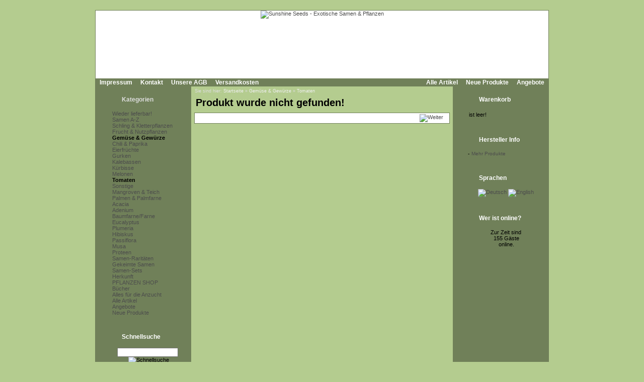

--- FILE ---
content_type: text/html; Charset=utf-8;charset=UTF-8
request_url: https://www.sunshine-seeds.de/Tomate-Brown-Berry-60307p.html
body_size: 3926
content:
<!DOCTYPE html PUBLIC "-//W3C//DTD XHTML 1.0 Transitional//EN" "http://www.w3.org/TR/xhtml1/DTD/xhtml1-transitional.dtd">
<html dir="ltr">
<head>
<meta http-equiv="content-type" content="text/html; charset=utf-8" />
<meta http-equiv="content-language" content="de" />
<title> - Gem&uuml;se &amp; Gew&uuml;rze, Tomaten</title>
<meta name="date" content="2026-01-13" />
<meta name="keywords" content="gem&uuml;se &amp; gew&uuml;rze tomaten " />
<meta name="description" content="sunshine seeds ist h&auml;ndler f&uuml;r exotische samen von zier- frucht- und nutzpflanzen aller kontinente und versendet weltweit" />
<meta name="rating" content="general" />
<meta name="distribution" content="global" />
<meta name="resource-type" content="document" />
<meta name="robots" content="index,follow" />
<meta name="allow-search" content="yes" />
<meta name="generator" content="Ingo, www.strelitzer.de, osCommerce" />
<meta name="organization" content="Sunshine Seeds - Exotische Samen & Pflanzen" />
<meta name="author" content="sunshine-seeds.de - Peter Krebs" />
<meta name="publisher" content="sunshine-seeds.de - Peter Krebs" />
<meta name="copyright" content="(c) 2026 by Peter Krebs" />
<meta name="revisit-after" content="30 days" />
<base href="https://www.sunshine-seeds.de/" />
<link rel="stylesheet" type="text/css" href="stylesheet.php" />
<script type="text/javascript" src="js/jquery.js"></script>
<script type="text/javascript" src="fancybox/jquery.easing-1.3.pack.js"></script>
<script type="text/javascript" src="fancybox/jquery.mousewheel-3.0.4.pack.js"></script>
<script type="text/javascript" src="fancybox/jquery.fancybox-1.3.4.pack.js"></script>
<link rel="stylesheet" href="fancybox/jquery.fancybox-1.3.4.css" type="text/css" media="screen" />
</head>
<body><!-- header //-->
<div id="window">
  <div id="header"><a href="https://www.sunshine-seeds.de/index.php"><img src="images/pixel_trans.gif" alt="Sunshine Seeds - Exotische Samen &amp; Pflanzen" title=" Sunshine Seeds - Exotische Samen &amp; Pflanzen " width="100%" height="100%" /></a></div>

  <div id="headerbar">
    <div id="header-leftlink">
      <ul><li><a href="https://www.sunshine-seeds.de/impressum.php">Impressum</a></li><li><a href="https://www.sunshine-seeds.de/contact_us.php">Kontakt</a></li><li><a href="https://www.sunshine-seeds.de/conditions.php">Unsere AGB</a></li><li><a href="https://www.sunshine-seeds.de/shipping.php">Versandkosten</a></li>
      </ul>
    </div>
    <div id="header-rightlink">
      <ul><li><a href="https://www.sunshine-seeds.de/all_products.php">Alle Artikel</a></li><li><a href="https://www.sunshine-seeds.de/products_new.php">Neue Produkte</a></li><li><a href="https://www.sunshine-seeds.de/specials.php">Angebote</a></li>      </ul>
    </div>
    <div style="clear:both"></div>
  </div>  

  <table id="template" cellspacing="0" cellpadding="0">
    <tr><!-- left_navigation //-->
    <td rowspan="2" valign="top" class="columnleft">
<!-- categories //-->
      <div class="divibox">
        <h2><a href="https://www.sunshine-seeds.de/sitemap.php">Kategorien</a></h2>
        <div class="diviboxcontent listbox"><a class="passiv" href="-1259c.html"></a><img src="images/pixel_trans.gif" alt="" width="95%" height="5" /><a class="passiv" href="Wieder-lieferbar-1243c.html">Wieder lieferbar!</a><img src="images/pixel_trans.gif" alt="" width="95%" height="5" /><a class="passiv" href="Samen-A-Z-126c.html">Samen A-Z</a><a class="passiv" href="Schling-und-Kletterpflanzen-30c.html">Schling & Kletterpflanzen</a><a class="passiv" href="Frucht-und-Nutzpflanzen-31c.html">Frucht & Nutzpflanzen</a><a class="activ" href="Gemuese-und-Gewuerze-1246c.html">Gemüse & Gewürze</a><a class="passiv" href="Gemuese-und-Gewuerze-Chili-und-Paprika-1246_1039c.html"><img src="images/infobox/category_sub_more_nohave.gif" alt="" width="9" height="12" />Chili & Paprika</a><a class="passiv" href="Gemuese-und-Gewuerze-Eierfruechte-1246_1237c.html"><img src="images/infobox/category_sub_more_nohave.gif" alt="" width="9" height="12" />Eierfrüchte</a><a class="passiv" href="Gemuese-und-Gewuerze-Gurken-1246_1233c.html"><img src="images/infobox/category_sub_more_nohave.gif" alt="" width="9" height="12" />Gurken</a><a class="passiv" href="Gemuese-und-Gewuerze-Kalebassen-1246_1236c.html"><img src="images/infobox/category_sub_more_nohave.gif" alt="" width="9" height="12" />Kalebassen</a><a class="passiv" href="Gemuese-und-Gewuerze-Kuerbisse-1246_1235c.html"><img src="images/infobox/category_sub_more_nohave.gif" alt="" width="9" height="12" />Kürbisse</a><a class="passiv" href="Gemuese-und-Gewuerze-Melonen-1246_1234c.html"><img src="images/infobox/category_sub_more_nohave.gif" alt="" width="9" height="12" />Melonen</a><a class="activ" href="Gemuese-und-Gewuerze-Tomaten-1246_1254c.html"><img src="images/infobox/category_sub_more_nohave.gif" alt="" width="9" height="12" />Tomaten</a><a class="passiv" href="Gemuese-und-Gewuerze-Sonstige-1246_1256c.html"><img src="images/infobox/category_sub_last.gif" alt="" width="9" height="12" />Sonstige</a><a class="passiv" href="Mangroven-und-Teich-1032c.html">Mangroven & Teich</a><a class="passiv" href="Palmen-und-Palmfarne-34c.html">Palmen & Palmfarne</a><img src="images/pixel_trans.gif" alt="" width="95%" height="5" /><a class="passiv" href="Acacia-1257c.html">Acacia</a><a class="passiv" href="Adenium-1255c.html">Adenium</a><a class="passiv" href="Baumfarne-Farne-40c.html">Baumfarne/Farne</a><a class="passiv" href="Eucalyptus-1059c.html">Eucalyptus</a><a class="passiv" href="Plumeria-170c.html">Plumeria</a><a class="passiv" href="Hibiskus-1219c.html">Hibiskus</a><a class="passiv" href="Passiflora-1066c.html">Passiflora</a><a class="passiv" href="Musa-1167c.html">Musa</a><a class="passiv" href="Proteen-172c.html">Proteen</a><img src="images/pixel_trans.gif" alt="" width="95%" height="5" /><a class="passiv" href="Samen-Raritaeten-123c.html">Samen-Raritäten</a><a class="passiv" href="Gekeimte-Samen-1248c.html">Gekeimte Samen</a><a class="passiv" href="Samen-Sets-1251c.html">Samen-Sets</a><img src="images/pixel_trans.gif" alt="" width="95%" height="5" /><a class="passiv" href="Herkunft-98c.html">Herkunft</a><img src="images/pixel_trans.gif" alt="" width="95%" height="5" /><a class="passiv" href="PFLANZEN-SHOP-48c.html">PFLANZEN SHOP</a><img src="images/pixel_trans.gif" alt="" width="95%" height="5" /><a class="passiv" href="Buecher-96c.html">Bücher</a><img src="images/pixel_trans.gif" alt="" width="95%" height="5" /><a class="passiv" href="Alles-fuer-die-Anzucht-59c.html">Alles für die Anzucht</a><img src="images/pixel_trans.gif" alt="" width="5" height="5" /><a href="https://www.sunshine-seeds.de/all_products.php">Alle Artikel</a><a href="https://www.sunshine-seeds.de/specials.php">Angebote</a><a href="https://www.sunshine-seeds.de/products_new.php">Neue Produkte</a></div>
        <div class="diviboxfoot"></div>
      </div>
<!-- categories_eof //--><!-- search //-->
      <div class="divibox">
        <h2>Schnellsuche</h2>
        <div class="diviboxcontent" style="text-align:center">
          <form id="quick_find" name="quick_find" action="https://www.sunshine-seeds.de/advanced_search_result.php" method="get">
          <input type="text" name="keywords" maxlength="30" style="width:75%;" />&nbsp;<input type="image" src="includes/languages/german/images/buttons/button_quick_find.gif" alt="Schnellsuche" title=" Schnellsuche " /></form><br />
          Verwenden Sie Stichworte, um ein Produkt zu finden.<br /><a href="https://www.sunshine-seeds.de/advanced_search.php"><b>erweiterte Suche</b></a>
        </div>
        <div class="diviboxfoot"></div>    
      </div>
<!-- search_eof //-->

<!-- manufacturers //-->
      <div class="divibox">
        <h2>Hersteller</h2>
        <div class="diviboxcontent" style="text-align:center">
          <form id="manufacturers" name="manufacturers" action="https://www.sunshine-seeds.de/index.php" method="get">
          <select name="manufacturers_id" onchange="this.form.submit();" size="1" style="margin:1px;"><option value="" selected="selected">Bitte wählen</option><option value="10">Bambus / Bamboo</option><option value="4">Baum / Tree</option><option value="9">Baumfarn / Tree..</option><option value="3">Gras / Grass</option><option value="11">Kletterpflanze ..</option><option value="12">Palme / Palm</option><option value="7">Palmfarn / Palm..</option><option value="21">Samen-Raritäte..</option><option value="15">Samen-Sets / Se..</option><option value="8">Staude / Perenn..</option><option value="6">Strauch / Shrub</option><option value="13">Sukkulente / Su..</option><option value="20">Zwiebelgewächs..</option></select>
          </form>
        </div>
        <div class="diviboxfoot"></div>    
      </div>
<!-- manufacturers_eof //-->
<!-- whats_new //-->
      <div class="divibox">
        <h2><a href="https://www.sunshine-seeds.de/products_new.php">Neue Produkte</a></h2>
        <div class="diviboxcontent" style="text-align:center"><a href="Operculina-riedeliana-65509p.html"><img src="thumbs/Operculina_riedeliana.jpg" alt="Operculina riedeliana" title=" Operculina riedeliana " width="110" height="165" /></a><br /><a href="Operculina-riedeliana-65509p.html">Operculina riedeliana</a><br /><span class="infoboxprice">4,50<span class="spacelefteuro">&euro;</span></span><p class="priceadded">inkl. 7%&nbsp;Umsatzsteuer *<br /><a href="https://www.sunshine-seeds.de/shipping.php" class="priceadded">zzgl.Versandkosten, hier klicken</a></p><br /></div>
        <div class="diviboxfoot"></div>
      </div>
<!-- whats_new_eof //-->
<!-- information //-->
      <div class="divibox">
        <h2>Informationen</h2>
        <div class="diviboxcontent listbox"><a href="https://www.sunshine-seeds.de/privacy.php">Datenschutz</a><a href="EU-Umsatzsteuer-89i.html">EU Umsatzsteuer</a><a href="Bestellablauf-81i.html">Bestellablauf</a><a href="Zahlungsarten-48i.html">Zahlungsarten</a><a href="Lieferung-und-Versand-83i.html">Lieferung &amp; Versand</a><a href="Garantie-und-Beanstandungen-84i.html">Garantie &amp; Beanstandungen</a><a href="Widerrufsbelehrung-und-Muster-Widerrufsformular-80i.html">Widerrufsbelehrung &amp; Muster-Widerrufsformular</a><a href="Umweltschutz-59i.html">Umweltschutz</a><a href="Wir-kaufen-Samen-63i.html">Wir kaufen Samen</a><a href="49i.html">------------------------</a><a href="Unsere-Samen-16i.html">Unsere Samen</a><a href="Vermehrung-mit-Samen-37i.html">Vermehrung mit Samen</a><a href="Aussaatanleitung-34i.html">Aussaatanleitung</a><a href="FAQ-Fragen-zur-Anzucht-36i.html">FAQ-Fragen zur Anzucht</a><a href="Warnhinweis-13i.html">Warnhinweis</a><a href="Klimazone-14i.html">Klimazone</a><a href="Botanisches-Woerterbuch-41i.html">Botanisches W&ouml;rterbuch</a><a href="Link-Tipps-58i.html">Link-Tipps</a><a href="Danke-11i.html">Danke</a></div>
        <div class="diviboxfoot"></div>
      </div>
<!-- information_eof //-->    </td>
<!-- left_navigation_eof //--><!-- body_text //-->
    <td valign="top" height="100%" class="columncenter">
        <div id="breadcrump">Sie sind hier: <a href="https://www.sunshine-seeds.de">Startseite</a> &raquo; <a href="Gemuese-und-Gewuerze-1246c.html">Gemüse & Gewürze</a> &raquo; <a href="Gemuese-und-Gewuerze-Tomaten-1246_1254c.html">Tomaten</a></div>
      <h1 class="headingtitle">Produkt wurde nicht gefunden!</h1><br style="clear:both;" />
      <form id="cart_quantity" name="cart_quantity" action="https://www.sunshine-seeds.de/product_info.php?products_id=60307&amp;action=add_product" method="post"><input type="hidden" name="products_id" value="0" />
      <table border="0" cellspacing="0" cellpadding="0" width="100%">
      <tr>
        <td><img src="images/pixel_trans.gif" alt="" width="100%" height="10" /></td>
      </tr>
      <tr>
        <td>
          <div class="divbox">
            <div style="text-align:right;margin:2px 12px"><a href="https://www.sunshine-seeds.de/index.php"><img src="includes/languages/german/images/buttons/button_continue.gif" alt="Weiter" title=" Weiter " width="104" height="26" /></a></div>
          </div>
        </td>
      </tr>
    </table></form></td>
<script type="text/javascript">
$(document).ready(function() {
	
	$("a.products_image").fancybox();
		
});
</script>
<!-- right_navigation //-->
    <td valign="top" rowspan="2" class="columnright">
<!-- shopping_cart //-->
      <div id="shoppingcart">
        <div class="divibox">
          <h2>Warenkorb</h2>
          <div class="diviboxcontent">
<p style="margin:0px;padding:2px;">ist leer!</p>          </div>
          <div class="diviboxfoot"></div>    
        </div>
      </div>
<!-- shopping_cart_eof //-->
<!-- manufacturer_info //-->
      <div class="divibox">
        <h2>Hersteller Info</h2>
        <div class="diviboxcontent" style="text-align:center"><table border="0" cellspacing="0" cellpadding="0" style="margin:0px;"><tr><td valign="top" class="boxText">-</td><td valign="top" class="boxText"><a href="https://www.sunshine-seeds.de/index.php?manufacturers_id=6" class="infoboxcontentlink">Mehr Produkte</a></td></tr></table></div>
        <div class="diviboxfoot"></div>
      </div>
<!-- manufacturer_info_eof //-->
<!-- languages //-->
      <div class="divibox">
        <h2>Sprachen</h2>
        <div class="diviboxcontent" style="text-align:center"> <a href="product_info.php?products_id=60307&amp;language=de"><img src="includes/languages/german/images/icon.gif" alt="Deutsch" title=" Deutsch " width="24" height="15" /></a>  <a href="product_info.php?products_id=60307&amp;language=en"><img src="includes/languages/english/images/icon.gif" alt="English" title=" English " width="24" height="15" /></a> </div>
        <div class="diviboxfoot"></div>    
      </div>
<!-- languages_eof //-->
<!-- whos_online 2.0 by Ingo (www.strelitzer.de) //-->
      <div class="divibox">
        <h2>Wer ist online?</h2>
        <div class="diviboxcontent" style="text-align:center">Zur Zeit sind<br />&nbsp;155&nbsp;Gäste<br />&nbsp;online.</div>
        <div class="diviboxfoot"></div>    
      </div>
<!-- whos_online_eof //--><!-- right_navigation_eof //-->
    </td>    </tr>
    <tr>
      <td class="columncenter bodyfooter">
Alle Preise inklusive <a href="EU-Umsatzsteuer-89i.html">Umsatzsteuer*</a>, zzgl.
<a href="https://www.sunshine-seeds.de/shipping.php">Versandkosten</a>,
<a href="https://www.sunshine-seeds.de/all_products.php">alle Angebote</a> freibleibend.<br />
Verkauf unter Zugrundelegung unserer <a href="https://www.sunshine-seeds.de/conditions.php">Allgemeinen Geschäftsbedingungen</a><br />
© 2015-2026 Peter Krebs,
powered by <a href="http://www.xprios.de" target="_blank">osCommerce Shop</a>
</td>
    </tr>
  </table>
<!-- body_eof //-->
<!-- footer //-->
  <div id="footerbar">
    <div id="date">Dienstag, 27. Januar 2026</div>
    <div id="counter">166422737 Zugriffe seit Dienstag, 20. März 2007<br /></div>   
  </div>
<!-- footer_eof //-->
<!-- You are not the only one, John! -->
</div>
</body>
</html>
